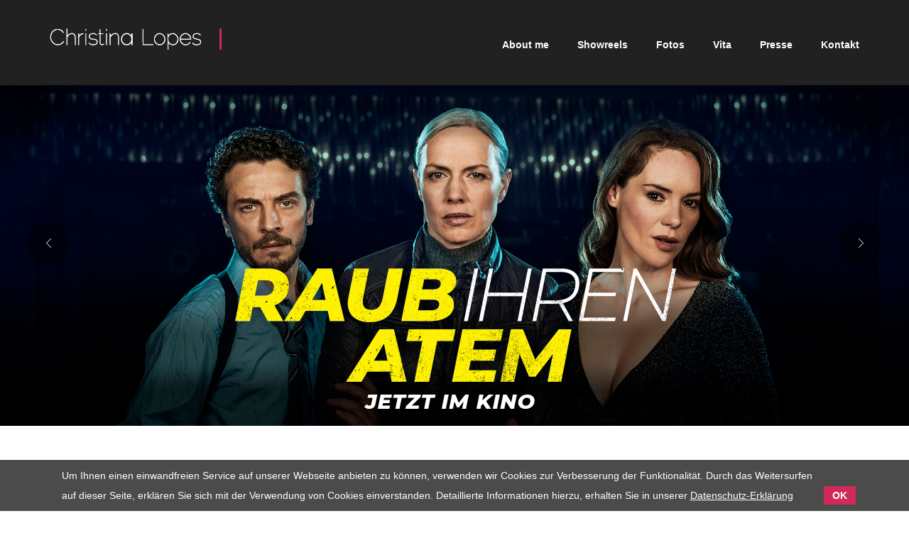

--- FILE ---
content_type: text/html; charset=utf-8
request_url: https://christinarieth.de/impressum.html
body_size: 4813
content:
<!DOCTYPE html>
<html lang="de">
<head>

  <meta charset="utf-8">
  <title>impressum - Filmschauspielerin</title>
  <base href="https://christinarieth.de/">

  <meta name="robots" content="index,follow">
  <meta name="description" content="Christina Lopes - Filmschauspielerin - Stuttgart -  München">
  <meta name="keywords" content="Christina Lopes - Filmschauspielerin - Stuttgart - München">
  <meta name="generator" content="Contao Open Source CMS">

  <meta name="viewport" content="width=device-width,initial-scale=1.0">
    <link rel="stylesheet" href="assets/css/c8747aeb5266.css">
  <script src="https://ajax.googleapis.com/ajax/libs/jquery/1.10.2/jquery.min.js"></script>
<script>window.jQuery || document.write('<script src="assets/jquery/core/1.10.2/jquery.min.js">\x3C/script>')</script>
  <script src="assets/js/c1c7e3eb566e.js"></script>

<link rel="icon" type="image/png" href="files/theme_data/favicon/favicon.png" />
<link rel="shortcut icon"  type="image/png" href="files/theme_data/favicon/favicon.png" />
  <!--[if lt IE 9]><script src="assets/html5shiv/3.7.0/html5shiv.js"></script><![endif]-->

</head>
<body id="top" class="mac chrome webkit ch131">

  
  <div id="wrapper">

          <header id="header">
        <div class="inside">
          
<div id="logo"><a href="/"><img src="files/theme_data/logo/logo.png" alt="Logo"/></a></div>
<div class="mod_navigation block">

<ul>
          <li><a href="index.html#Showreel" title="About me">About me</a></li>
        <li><a href="index.html#showreel" title="Showreels">Showreels</a></li>
        <li><a href="index.html#Fotos" title="Fotos">Fotos</a></li>
        <li><a href="index.html#vita" title="Vita">Vita</a></li>
        <li><a href="index.html#downloads" title="Presse">Presse</a></li>
        <li><a href="index.html#kontakt" title="Kontakt">Kontakt</a></li>
  </ul>

</div>

<div class="clearfix"></div>        </div>
      </header>
    
    <div class="custom">

<div id="slider">
<div class="inside">

<div class="mod_caroufredsel block">
<div class="caroufredsel_skin" id="caroufredsel_skin_43">
<div class="caroufredsel" id="caroufredsel_43">

<div class="ce_image block">

  
  <figure class="image_container">

    
    <img src="files/theme_data/slider_images/Raub%20Ihren%20Atem%20Slider%20Christina%201280x480px_01.jpg" width="1280" height="480" alt="Christina Lopes - Filmschauspielerin - Stuttgart - München">

    
    
  </figure>

</div>

<div class="ce_image block">

  
  <figure class="image_container">

    
    <img src="files/theme_data/slider_images/Christina_Lopes_Slider.jpg" width="1280" height="480" alt="Christina Lopes - Filmschauspielerin - Stuttgart - München">

    
    
  </figure>

</div>

<div class="ce_image block">

  
  <figure class="image_container">

    
    <img src="files/theme_data/slider_images/Christina_Lopes_Tu%CC%88r.jpg" width="1280" height="480" alt="Christina Lopes - Filmschauspielerin - Stuttgart - München">

    
    
  </figure>

</div>

<div class="ce_image block">

  
  <figure class="image_container">

    
    <img src="files/theme_data/slider_images/Christina_Fernandes_Lopes_220716_260.jpg" width="1280" height="480" alt="Christina Lopes - Filmschauspielerin - Stuttgart - München">

    
    
  </figure>

</div>

<div class="ce_image block">

  
  <figure class="image_container">

    
    <img src="files/theme_data/slider_images/Christina_Fernandes_Lopes_220716_977.jpg" width="1280" height="480" alt="Christina Lopes - Filmschauspielerin - Stuttgart - München">

    
    
  </figure>

</div>

<div class="ce_image block">

  
  <figure class="image_container">

    
    <img src="files/theme_data/slider_images/Christina_Lopes_Pink.jpg" width="1280" height="480" alt="Christina Lopes - Filmschauspielerin - Stuttgart - München">

    
    
  </figure>

</div>

<div class="ce_image block">

  
  <figure class="image_container">

    
    <img src="files/theme_data/slider_images/2023_01_Christina_Rieth_Webseite_Slider_DSC7986.1.jpg" width="1280" height="480" alt="Christina Lopes - Filmschauspielerin - Stuttgart - München">

    
    
  </figure>

</div>

<div class="ce_image block">

  
  <figure class="image_container">

    
    <img src="files/theme_data/slider_images/Christinq_Lopes_Bett.jpg" width="1280" height="480" alt="Christina Lopes - Filmschauspielerin - Stuttgart - München">

    
    
  </figure>

</div>
</div>
<div class="clearfix"></div>
<div class="caroufredsel_controls" id="caroufredsel_controls_43">
<div class="caroufredsel_navi" id="caroufredsel_navi_43">
<a class="caroufredsel_prev" id="caroufredsel_prev_43" href="#"><span>Zurück</span></a>
<a class="caroufredsel_next" id="caroufredsel_next_43" href="#"><span>Vorwärts</span></a>
</div>
</div>
</div>
</div>

</div>
</div>

</div>

    <div id="container">
      <div id="main">
        <div class="inside">
          
<div class="mod_article first last block" id="impressum">

<div class="ce_text first last block">

      <h1>Impressum</h1>
  
      <h3>Angaben gemäß § 5 TMG</h3>
<p>Christina Fernandes Lopes alias Christina Lopes<br>Filmschauspielerin</p>
<h3>Kontakt</h3>
<p>Telefon: <a href="tel:017693184273">0176 93184273</a><br>E-Mail: &#109;&#97;&#x69;&#108;&#x40;&#99;&#x68;&#x72;&#x69;&#x73;&#x74;&#x69;&#x6E;&#97;&#x6C;&#111;&#112;&#x65;&#x73;&#46;&#x64;&#101;</p>
<p><span>Wir sind nicht bereit oder verpflichtet, an Streitbeilegungsverfahren vor einer Verbraucherschlichtungsstelle teilzunehmen.</span></p>
<h3>Haftung für Inhalte</h3>
<p>Als Diensteanbieter sind wir gemäß § 7 Abs.1 TMG für eigene Inhalte auf diesen Seiten nach den allgemeinen Gesetzen verantwortlich. Nach §§ 8 bis 10 TMG sind wir als Diensteanbieter jedoch nicht verpflichtet, übermittelte oder gespeicherte fremde Informationen zu überwachen oder nach Umständen zu forschen, die auf eine rechtswidrige Tätigkeit hinweisen.</p>
<p>Verpflichtungen zur Entfernung oder Sperrung der Nutzung von Informationen nach den allgemeinen Gesetzen bleiben hiervon unberührt. Eine diesbezügliche Haftung ist jedoch erst ab dem Zeitpunkt der Kenntnis einer konkreten Rechtsverletzung möglich. Bei Bekanntwerden von entsprechenden Rechtsverletzungen werden wir diese Inhalte umgehend entfernen.</p>
<h3>Haftung für Links</h3>
<p>Unser Angebot enthält Links zu externen Websites Dritter, auf deren Inhalte wir keinen Einfluss haben. Deshalb können wir für diese fremden Inhalte auch keine Gewähr übernehmen. Für die Inhalte der verlinkten Seiten ist stets der jeweilige Anbieter oder Betreiber der Seiten verantwortlich. Die verlinkten Seiten wurden zum Zeitpunkt der Verlinkung auf mögliche Rechtsverstöße überprüft. Rechtswidrige Inhalte waren zum Zeitpunkt der Verlinkung nicht erkennbar.</p>
<p>Eine permanente inhaltliche Kontrolle der verlinkten Seiten ist jedoch ohne konkrete Anhaltspunkte einer Rechtsverletzung nicht zumutbar. Bei Bekanntwerden von Rechtsverletzungen werden wir derartige Links umgehend entfernen.</p>
<h3>Urheberrecht</h3>
<p>Die durch die Seitenbetreiber erstellten Inhalte und Werke auf diesen Seiten unterliegen dem deutschen Urheberrecht. Die Vervielfältigung, Bearbeitung, Verbreitung und jede Art der Verwertung außerhalb der Grenzen des Urheberrechtes bedürfen der schriftlichen Zustimmung des jeweiligen Autors bzw. Erstellers. Downloads und Kopien dieser Seite sind nur für den privaten, nicht kommerziellen Gebrauch gestattet.</p>
<p>Soweit die Inhalte auf dieser Seite nicht vom Betreiber erstellt wurden, werden die Urheberrechte Dritter beachtet. Insbesondere werden Inhalte Dritter als solche gekennzeichnet. Sollten Sie trotzdem auf eine Urheberrechtsverletzung aufmerksam werden, bitten wir um einen entsprechenden Hinweis. Bei Bekanntwerden von Rechtsverletzungen werden wir derartige Inhalte umgehend entfernen.</p>  
  
  
</div>

</div>
        </div>
              </div>

      
          </div>

    
          <footer id="footer">
        <div class="inside">
          
<div class="ce_text grid16 first last block">

  
      <table style="width: 100%;">
<tbody>
<tr>
<td style="vertical-align: middle !important;">© Copyright 2026&nbsp;&nbsp; |&nbsp;<a href="impressum.html">Impressum</a>&nbsp;|&nbsp;<a title="datenschutz" href="Datenschutz.html">Datenschutz</a></td>
<td style="text-align: right;"><a href="https://www.facebook.com/FilmschauspielerinChristinaLopes/" target="_blank"><img onmouseover="this.src='files/theme_data/icons/facebook_a.png';" onmouseout="this.src='files/theme_data/icons/facebook.png';" src="files/theme_data/icons/facebook.png" alt="Facebook" width="32" height="32"></a>&nbsp;&nbsp;<a href="https://www.instagram.com/christinalopes.offical/" target="_blank"><img onmouseover="this.src='files/theme_data/icons/instagram_a.png';" onmouseout="this.src='files/theme_data/icons/instagram.png';" src="files/theme_data/icons/instagram.png" alt="Instagram" width="32" height="32"></a>&nbsp;&nbsp;<a title="YouTube" href="https://www.youtube.com/user/rietless" target="_blank"><img onmouseover="this.src='files/theme_data/icons/youtube_a.png';" onmouseout="this.src='files/theme_data/icons/youtube.png';" src="files/theme_data/icons/youtube.png" alt="YouTube" width="32" height="32"></a>&nbsp;&nbsp;<a title="Vimeo" href="https://vimeo.com/user22615883" target="_blank"><img onmouseover="this.src='files/theme_data/icons/Social_Media_CR_vimeo.png';" onmouseout="this.src='files/theme_data/icons/Social_Media_CR_vimeo.png';" src="files/theme_data/icons/Social_Media_CR_vimeo.png" alt="Vimeo" width="32" height="32"></a>&nbsp;&nbsp;<a title="SoundCloud" href="https://soundcloud.com/user-870439137" target="_blank"><img onmouseover="this.src='files/theme_data/icons/Social_Media_CR_soundcloud_a.png';" onmouseout="this.src='files/theme_data/icons/Social_Media_CR_soundcloud.png';" src="files/theme_data/icons/Social_Media_CR_soundcloud.png" alt="SoundCloud" width="32" height="32"></a>&nbsp;&nbsp;<a title="Crew United" href="https://www.crew-united.com/de/Christina-Rieth_209707.html" target="_blank"><img onmouseover="this.src='files/theme_data/icons/Social_Media_CR_crew united_a.png';" onmouseout="this.src='files/theme_data/icons/Social_Media_CR_crew united.png';" src="files/theme_data/icons/Social_Media_CR_crew%20united.png" alt="Crew United" width="32" height="32"></a></td>
</tr>
</tbody>
</table>
<p>&nbsp;&nbsp;&nbsp;</p>  
  
  
</div>

<div class="clearfix"></div>        </div>
      </footer>
    
  </div>

  
  
<script src="assets/jquery/ui/1.10.3/jquery-ui.min.js"></script>
<script>
(function($) {
  $(document).ready(function() {
    $(document).accordion({
      // Put custom options here
      autoHeight: false,
	  heightStyle: 'content',
      header:'div.toggler',
      collapsible: true
      // active: false
    });
    var activate = function(tog) {
      var tgs = $('div.toggler');
      tgs.removeClass('active');
      tog.addClass('active');
      tgs.next('div.accordion').attr('aria-hidden', 'true');
      tog.next('div.accordion').attr('aria-hidden', 'false');
    };
    $('div.toggler').focus(function(e) {
      $('div.toggler').attr('tabindex', 0);
      $(this).attr('tabindex', -1);
    }).blur(function() {
      $(this).attr('tabindex', 0);
    }).click(function() {
      activate($(this));
    }).keypress(function(event) {
      if (event.keyCode == 13) activate($(this));
    });
  });
})(jQuery);
</script>

<script src="assets/jquery/mediaelement/2.13.1/js/mediaelement-and-player.min.js"></script>
<script>
  (function($) {
    $(document).ready(function() {
      $('video,audio').mediaelementplayer({
        // Put custom options here
        pluginPath: '/assets/jquery/mediaelement/2.13.1/',
        flashName: 'legacy/flashmediaelement.swf',
        silverlightName: 'legacy/silverlightmediaelement.xap'
      });
    });
  })(jQuery);
</script>

<script src="assets/jquery/colorbox/1.4.31/js/colorbox.min.js"></script>
<script>
  (function($) {
    $(document).ready(function() {
      $('a[data-lightbox]').map(function() {
        $(this).colorbox({
          // Put custom options here
          loop: false,
          rel: $(this).attr('data-lightbox'),
          maxWidth: '95%',
          maxHeight: '95%'
        });
      });
    });
  })(jQuery);
</script>

<script>
(function($) {
	var $carouFredSel = $('#caroufredsel_43');
	$(document).ready(function() {
	    $carouFredSel.carouFredSel({
responsive: true, width: "100%", height: "variable", onCreate: function(data) { data.items.addClass("visible"); }, items: { height: "100%" }, scroll: { items: 1, fx: "crossfade", duration: 800, onBefore: function(data) { data.items.old.removeClass("visible"); }, onAfter: function(data) { data.items.visible.addClass("visible"); } }, auto: { timeoutDuration: 4000 }, prev: { button: "#caroufredsel_prev_43" }, next: { button: "#caroufredsel_next_43" } }, { wrapper: { classname: "caroufredsel_wrapper caroufredsel_wrapper_43" } }		);
	});
})(jQuery);
</script>

<script src="files/theme_data/responsive_navigation/jquery.responsinav.min.js"></script>
<script src="files/js/cookiebar-behaviour.js"></script>
<script>
$(function(){
    $(window).responsinav({ breakpoint: 860 });
});
</script>
<script>
$(document).ready(function(){
	$('a[href^="#"]').on('click',function (e) {
	    e.preventDefault();
	    var target = this.hash,
	    $target = $(target);
	    $('html, body').stop().animate({
	        'scrollTop': $target.offset().top
	    }, 900, 'swing', function () {
	        window.location.hash = target;
	    });
	});
});
$(document).ready(function(){
	// responsive video embed (YT, Vimeo)
	var iframes = $('iframe');

    /*
    * Loop through the iframes array
    */
    for ( var i = 0; i < iframes.length; i++ ) {

        var iframe = iframes[i],

        /*
        * RegExp, extend this if you need more players
        */
        players = /www.youtube.com|player.vimeo.com/;

        /*
        * If the RegExp pattern exists within the current iframe
        */
        if ( iframe.src.search( players ) > 0 ) {

            /*
            * Calculate the video ratio based on the iframe's w/h dimensions
            */
            var videoRatio        = ( iframe.height / iframe.width ) * 100;
            
            /*
            * Replace the iframe's dimensions and position
            * the iframe absolute, this is the trick to emulate
            * the video ratio
            */
            iframe.style.position = 'absolute';
            iframe.style.top      = '0';
            iframe.style.left     = '0';
            iframe.width          = '100%';
            iframe.height         = '100%';
            
            /*
            * Wrap the iframe in a new <div> which uses a
            * dynamically fetched padding-top property based
            * on the video's w/h dimensions
            */
            var wrap              = document.createElement( 'div' );
            wrap.className        = 'fluid-vids';
            wrap.style.width      = '100%';
            wrap.style.position   = 'relative';
            wrap.style.paddingTop = videoRatio + '%';
            
            /*
            * Add the iframe inside our newly created <div>
            */
            var iframeParent = iframe.parentNode;
            iframeParent.insertBefore( wrap, iframe );
            wrap.appendChild( iframe );
        }

    }
});
</script>

      <script>
              setTimeout(function(){jQuery.ajax("system/cron/cron.txt",{complete:function(e){var t=e.responseText||0;parseInt(t)<Math.round(+(new Date)/1e3)-86400&&jQuery.ajax("system/cron/cron.php")}})},5e3)
          </script>
  

<!-- indexer::stop -->
<div id="cookiebar" class="bottom" role="complementary" aria-describedby="cookiebar-desc">
	<div id="cookiebar-desc" aria-live="assertive" role="alert">
		<span>Um Ihnen einen einwandfreien Service auf unserer Webseite anbieten zu können, verwenden wir Cookies zur Verbesserung der Funktionalität. Durch das Weitersurfen auf dieser Seite, erklären Sie sich mit der Verwendung von Cookies einverstanden. Detaillierte Informationen hierzu, erhalten Sie in unserer						<a href="Datenschutz.html" title="Datenschutz-Erklärung">Datenschutz-Erklärung</a>
					</span>
	</div>
	<button onclick="setCookieBar('COOKIEBAR_1'); return false;">OK</button>
</div>
<!-- indexer::continue -->
</body>
</html>

--- FILE ---
content_type: text/css
request_url: https://christinarieth.de/assets/css/c8747aeb5266.css
body_size: 8652
content:
/* Contao Open Source CMS, (c) 2005-2014 Leo Feyer, LGPL license */
legend{width:100%;display:block;font-weight:bold;border:0}input[type="text"],input[type="password"],input[type="date"],input[type="datetime"],input[type="email"],input[type="number"],input[type="search"],input[type="tel"],input[type="time"],input[type="url"],textarea{width:100%;display:inline-block;padding:3px 6px;background:#fff;border:1px solid #ccc;-moz-border-radius:3px;-webkit-border-radius:3px;border-radius:3px;-moz-box-shadow:inset 0 1px 1px #eee;-webkit-box-shadow:inset 0 1px 1px #eee;box-shadow:inset 0 1px 1px #eee;-moz-transition:all .15s linear;-webkit-transition:all .15s linear;-o-transition:all .15s linear;transition:all .15s linear;-moz-box-sizing:border-box;-webkit-box-sizing:border-box;box-sizing:border-box}input[type="text"]:focus,input[type="password"]:focus,input[type="date"]:focus,input[type="datetime"]:focus,input[type="email"]:focus,input[type="number"]:focus,input[type="search"]:focus,input[type="tel"]:focus,input[type="time"]:focus,input[type="url"]:focus,textarea:focus{outline:0;background:#fcfcfc;border-color:#bbb}input[type="file"]{cursor:pointer}select,input[type="file"]{display:block}input[type="file"],input[type="image"],input[type="submit"],input[type="reset"],input[type="button"],input[type="radio"],input[type="checkbox"]{width:auto}textarea,select[multiple],select[size]{height:auto}input[type="radio"],input[type="checkbox"]{margin:0 3px 0 0}input[type="radio"],input[type="checkbox"],label{vertical-align:middle}input[disabled],select[disabled],textarea[disabled],input[readonly],select[readonly],textarea[readonly]{cursor:not-allowed;background:#eee}input[type="radio"][disabled],input[type="checkbox"][disabled],input[type="radio"][readonly],input[type="checkbox"][readonly]{background:transparent}input[type="submit"],.button{display:inline-block;padding:4px 15px 4px 14px;margin-bottom:0;text-align:center;vertical-align:middle;line-height:16px;font-size:11px;color:#000;cursor:pointer;border:1px solid #ccc;-moz-border-radius:3px;-webkit-border-radius:3px;border-radius:3px;background-color:#ececec;background-image:-moz-linear-gradient(top,#fff,#ececec);background-image:-webkit-linear-gradient(top,#fff,#ececec);background-image:-ms-linear-gradient(top,#fff,#ececec);background-image:-o-linear-gradient(top,#fff,#ececec);background-image:linear-gradient(to bottom,#fff,#ececec);background-repeat:repeat-x;-moz-transition:background .15s linear;-webkit-transition:background .15s linear;-o-transition:background .15s linear;transition:background .15s linear}input[type="submit"]:hover,.button:hover{text-decoration:none;background-position:0 -15px !important}input[type="submit"]:active,.button:active{background-color:#e6e6e6;background-position:0 -30px !important}input[type="submit"].blue,.button.blue{background-color:#2f96b4;background-image:-moz-linear-gradient(top,#5bc0de,#2f96b4);background-image:-webkit-linear-gradient(top,#5bc0de,#2f96b4);background-image:-ms-linear-gradient(top,#5bc0de,#2f96b4);background-image:-o-linear-gradient(top,#5bc0de,#2f96b4);background-image:linear-gradient(to bottom,#5bc0de,#2f96b4);border-color:#2f96b4;color:#fff}input[type="submit"].blue:active,.button.blue:active{background-color:#2e95b3}input[type="submit"].green,.button.green{background-color:#51a351;background-image:-moz-linear-gradient(top,#62c462,#51a351);background-image:-webkit-linear-gradient(top,#62c462,#51a351);background-image:-ms-linear-gradient(top,#62c462,#51a351);background-image:-o-linear-gradient(top,#62c462,#51a351);background-image:linear-gradient(to bottom,#62c462,#51a351);border-color:#51a351;color:#fff}input[type="submit"].green:active,.button.green:active{background-color:#4f9f4f}input[type="submit"].orange,.button.orange{background-color:#f89406;background-image:-moz-linear-gradient(top,#fbb450,#f89406);background-image:-webkit-linear-gradient(top,#fbb450,#f89406);background-image:-ms-linear-gradient(top,#fbb450,#f89406);background-image:-o-linear-gradient(top,#fbb450,#f89406);background-image:linear-gradient(to bottom,#fbb450,#f89406);border-color:#f89406;color:#fff}input[type="submit"].orange:active,.button.orange:active{background-color:#f28f04}input[type="submit"].red,.button.red{background-color:#bd362f;background-image:-moz-linear-gradient(top,#ee5f5b,#bd362f);background-image:-webkit-linear-gradient(top,#ee5f5b,#bd362f);background-image:-ms-linear-gradient(top,#ee5f5b,#bd362f);background-image:-o-linear-gradient(top,#ee5f5b,#bd362f);background-image:linear-gradient(to bottom,#ee5f5b,#bd362f);border-color:#bd362f;color:#fff}input[type="submit"].red:active,.button.red:active{background-color:#be322b}
/* Contao Open Source CMS, (c) 2005-2014 Leo Feyer, LGPL license */
body,div,h1,h2,h3,h4,h5,h6,p,blockquote,pre,code,ol,ul,li,dl,dt,dd,figure,table,th,td,form,fieldset,legend,input,textarea{margin:0;padding:0}table{border-spacing:0;border-collapse:collapse}caption,th,td{text-align:left;text-align:start;vertical-align:top}abbr,acronym{font-variant:normal;border-bottom:1px dotted #666;cursor:help}blockquote,q{quotes:none}fieldset,img{border:0}ul{list-style-type:none}sup{vertical-align:text-top}sub{vertical-align:text-bottom}del{text-decoration:line-through}ins{text-decoration:none}header,footer,nav,section,aside,article,figure,figcaption{display:block}body{font:12px/1 "Lucida Grande","Lucida Sans Unicode",Verdana,sans-serif;color:#000}input,button,textarea,select{font-family:inherit;font-size:99%;font-weight:inherit}pre,code{font-family:Monaco,monospace}h1,h2,h3,h4,h5,h6{font-size:100%;font-weight:normal}h1{font-size:1.8333em}h2{font-size:1.6667em}h3{font-size:1.5em}h4{font-size:1.3333em}table{font-size:inherit}caption,th{font-weight:bold}a{color:#00f}h1,h2,h3,h4,h5,h6{margin-top:1em}h1,h2,h3,h4,h5,h6,p,pre,blockquote,table,ol,ul,form{margin-bottom:12px}
/* Contao Open Source CMS, (c) 2005-2014 Leo Feyer, LGPL license */
body,form{margin:0;padding:0}img{border:0}header,footer,nav,section,aside,article,figure,figcaption{display:block}body{font-size:100.01%}select,input,textarea{font-size:99%}#container,.inside{position:relative}#main,#left,#right{float:left;position:relative}#main{width:100%}#left{margin-left:-100%}#right{margin-right:-100%}#footer{clear:both}@media(max-width:767px){#wrapper{margin:0;width:auto}#container{padding-left:0;padding-right:0}#main,#left,#right{float:none;width:auto}#left{right:0;margin-left:0}#right{margin-right:0}}#main .inside{min-height:1px}img{max-width:100%;height:auto}.ie7 img{-ms-interpolation-mode:bicubic}.ie8 img{width:auto}.ce_gallery ul{margin:0;padding:0;overflow:hidden;list-style:none}.ce_gallery li{float:left}.ce_gallery li.col_first{clear:left}.block{overflow:hidden}.clear,#clear{height:.1px;font-size:.1px;line-height:.1px;clear:both}.invisible{width:0;height:0;left:-1000px;top:-1000px;position:absolute;overflow:hidden;display:inline}.custom{display:block}#container:after,.custom:after{content:"";display:table;clear:both}
/* BugBuster: responsive-1140-16-percent.css, LGPL license */
#wrapper{width:1140px;margin:0 auto}*[class*="grid"]{float:left;display:inline;margin-right:1%;margin-left:1%}.mod_article>*{margin-left:1%;margin-right:1%}.mod_article.grid1,.mod_article.grid2,.mod_article.grid3,.mod_article.grid4,.mod_article.grid5,.mod_article.grid6,.mod_article.grid7,.mod_article.grid8,.mod_article.grid9,.mod_article.grid10,.mod_article.grid11,.mod_article.grid12,.mod_article.grid13,.mod_article.grid14,.mod_article.grid15,.mod_article.grid16{margin-left:0;margin-right:0}.grid1{width:4.25%}.grid2{width:10.5%}.grid3{width:16.75%}.grid4{width:23%}.grid5{width:29.25%}.grid6{width:35.5%}.grid7{width:41.75%}.grid8{width:48%}.grid9{width:54.25%}.grid10{width:60.5%}.grid11{width:66.75%}.grid12{width:73%}.grid13{width:79.25%}.grid14{width:85.5%}.grid15{width:91.75%}.grid16{width:98%}.grid16_0{margin:0!important;width:100%}.mod_article.grid1{width:6.25%}.mod_article.grid2{width:12.5%}.mod_article.grid3{width:18.75%}.mod_article.grid4{width:25%}.mod_article.grid5{width:31.25%}.mod_article.grid6{width:37.5%}.mod_article.grid7{width:43.75%}.mod_article.grid8{width:50%}.mod_article.grid9{width:56.25%}.mod_article.grid10{width:62.5%}.mod_article.grid11{width:68.75%}.mod_article.grid12{width:75%}.mod_article.grid13{width:81.25%}.mod_article.grid14{width:87.5%}.mod_article.grid15{width:93.75%}.mod_article.grid16{width:100%}.offset1{margin-left:7.25%}.offset2{margin-left:13.5%}.offset3{margin-left:19.75%}.offset4{margin-left:26%}.offset5{margin-left:32.25%}.offset6{margin-left:38.5%}.offset7{margin-left:44.75%}.offset8{margin-left:51%}.offset9{margin-left:57.25%}.offset10{margin-left:63.5%}.offset11{margin-left:69.75%}.offset12{margin-left:76%}.offset13{margin-left:82.25%}.offset14{margin-left:88.5%}.offset15{margin-left:94.75%}@media(min-width:980px) and (max-width:1160px){#wrapper{width:960px}}@media(min-width:768px) and (max-width:979px){#wrapper{width:768px}}@media(max-width:767px){#wrapper{width:auto}*[class*="grid"]{float:none!important;display:block!important;width:auto!important}*[class*="offset"]{margin-left:1%}}
/* dk_caroufredsel global styles */
.caroufredsel_skin .image_container img, .caroufredsel_thumbnails_skin .image_container img {
	vertical-align: bottom;
}
.caroufredsel > div, .caroufredsel > section, .caroufredsel_thumbnails > div {
	float: left;
}
.caroufredsel .clearfix {
	float: none;
	clear: both;
}
.caroufredsel_thumbnails_skin {
	position: relative;
}
/* cookiebar extension for Contao Open Source CMS, Copyright (C) 2011-2017 Codefog */
#cookiebar a,#cookiebar span{margin-right:1em}#cookiebar{box-sizing:border-box;position:fixed;left:0;width:100%;background-color:#4b4b4b;padding:8px 16px;text-align:center;font-size:13px;color:#fff;line-height:2;z-index:10}#cookiebar.top{top:0}#cookiebar.bottom{bottom:0}#cookiebar-desc{display:inline-block}#cookiebar button{height:26px;padding:0 12px;border:none;background-color:#4ea55e;color:#fff;cursor:pointer;font-weight:700;line-height:26px}#cookiebar a{color:#fff;text-decoration:underline}#cookiebar a:hover{text-decoration:none}

/* MediaElement.js 2.13.1, (c) 2010-2013 John Dyer <http://j.hn>, MIT license */
.mejs-container{position:relative;background:#000;font-family:Helvetica,Arial;text-align:left;vertical-align:top;text-indent:0}.mejs-audio{margin-top:18px}.me-plugin{position:absolute}.mejs-embed,.mejs-embed body{width:100%;height:100%;margin:0;padding:0;background:#000;overflow:hidden}.mejs-fullscreen{overflow:hidden !important}.mejs-container-fullscreen{position:fixed;left:0;top:0;right:0;bottom:0;overflow:hidden;z-index:1000}.mejs-container-fullscreen .mejs-mediaelement,.mejs-container-fullscreen video{width:100%;height:100%}.mejs-clear{clear:both}.mejs-background{position:absolute;top:0;left:0}.mejs-mediaelement{position:absolute;top:0;left:0;width:100%;height:100%}.mejs-poster{position:absolute;top:0;left:0;background-size:contain;background-position:50% 50%;background-repeat:no-repeat}:root .mejs-poster img{display:none}.mejs-poster img{border:0;padding:0;border:0}.mejs-overlay{position:absolute;top:0;left:0}.mejs-overlay-play{cursor:pointer}.mejs-overlay-button{position:absolute;top:50%;left:50%;width:100px;height:100px;margin:-50px 0 0 -50px;background:url("../../assets/jquery/mediaelement/2.13.1/images/bigplay.svg") no-repeat}.no-svg .mejs-overlay-button{background-image:url("../../assets/jquery/mediaelement/2.13.1/images/bigplay.png")}.mejs-overlay:hover .mejs-overlay-button{background-position:0 -100px}.mejs-overlay-loading{position:absolute;top:50%;left:50%;width:80px;height:80px;margin:-40px 0 0 -40px;background:#333;background:url("../../assets/jquery/mediaelement/2.13.1/images/background.png");background:rgba(0,0,0,0.9);background:-webkit-gradient(linear,0 0,0 100%,from(rgba(50,50,50,0.9)),to(rgba(0,0,0,0.9)));background:-webkit-linear-gradient(top,rgba(50,50,50,0.9),rgba(0,0,0,0.9));background:-moz-linear-gradient(top,rgba(50,50,50,0.9),rgba(0,0,0,0.9));background:-o-linear-gradient(top,rgba(50,50,50,0.9),rgba(0,0,0,0.9));background:-ms-linear-gradient(top,rgba(50,50,50,0.9),rgba(0,0,0,0.9));background:linear-gradient(rgba(50,50,50,0.9),rgba(0,0,0,0.9))}.mejs-overlay-loading span{display:block;width:80px;height:80px;background:transparent url("../../assets/jquery/mediaelement/2.13.1/images/loading.gif") 50% 50% no-repeat}.mejs-container .mejs-controls{position:absolute;list-style-type:none;margin:0;padding:0;bottom:0;left:0;background:url("../../assets/jquery/mediaelement/2.13.1/images/background.png");background:rgba(0,0,0,0.7);background:-webkit-gradient(linear,0 0,0 100%,from(rgba(50,50,50,0.7)),to(rgba(0,0,0,0.7)));background:-webkit-linear-gradient(top,rgba(50,50,50,0.7),rgba(0,0,0,0.7));background:-moz-linear-gradient(top,rgba(50,50,50,0.7),rgba(0,0,0,0.7));background:-o-linear-gradient(top,rgba(50,50,50,0.7),rgba(0,0,0,0.7));background:-ms-linear-gradient(top,rgba(50,50,50,0.7),rgba(0,0,0,0.7));background:linear-gradient(rgba(50,50,50,0.7),rgba(0,0,0,0.7));height:30px;width:100%}.mejs-container .mejs-controls div{list-style-type:none;background-image:none;display:block;float:left;margin:0;padding:0;width:26px;height:26px;font-size:11px;line-height:11px;font-family:Helvetica,Arial;border:0}.mejs-controls .mejs-button button{cursor:pointer;display:block;font-size:0;line-height:0;text-decoration:none;margin:7px 5px;padding:0;position:absolute;height:16px;width:16px;border:0;background:transparent url("../../assets/jquery/mediaelement/2.13.1/images/controls.svg") no-repeat}.no-svg .mejs-controls .mejs-button button{background-image:url("../../assets/jquery/mediaelement/2.13.1/images/controls.png")}.mejs-controls .mejs-button button:focus{outline:solid 1px yellow}.mejs-container .mejs-controls .mejs-time{color:#fff;display:block;height:17px;width:auto;padding:8px 3px 0 3px;overflow:hidden;text-align:center;-moz-box-sizing:content-box;-webkit-box-sizing:content-box;box-sizing:content-box}.mejs-container .mejs-controls .mejs-time span{color:#fff;font-size:11px;line-height:12px;display:block;float:left;margin:1px 2px 0 0;width:auto}.mejs-controls .mejs-play button{background-position:0 0}.mejs-controls .mejs-pause button{background-position:0 -16px}.mejs-controls .mejs-stop button{background-position:-112px 0}.mejs-controls div.mejs-time-rail{direction:ltr;width:200px;padding-top:5px}.mejs-controls .mejs-time-rail span{display:block;position:absolute;width:180px;height:10px;-webkit-border-radius:2px;-moz-border-radius:2px;border-radius:2px;cursor:pointer}.mejs-controls .mejs-time-rail .mejs-time-total{margin:5px;background:#333;background:rgba(50,50,50,0.8);background:-webkit-gradient(linear,0 0,0 100%,from(rgba(30,30,30,0.8)),to(rgba(60,60,60,0.8)));background:-webkit-linear-gradient(top,rgba(30,30,30,0.8),rgba(60,60,60,0.8));background:-moz-linear-gradient(top,rgba(30,30,30,0.8),rgba(60,60,60,0.8));background:-o-linear-gradient(top,rgba(30,30,30,0.8),rgba(60,60,60,0.8));background:-ms-linear-gradient(top,rgba(30,30,30,0.8),rgba(60,60,60,0.8));background:linear-gradient(rgba(30,30,30,0.8),rgba(60,60,60,0.8))}.mejs-controls .mejs-time-rail .mejs-time-buffering{width:100%;background-image:-o-linear-gradient(-45deg,rgba(255,255,255,0.15) 25%,transparent 25%,transparent 50%,rgba(255,255,255,0.15) 50%,rgba(255,255,255,0.15) 75%,transparent 75%,transparent);background-image:-webkit-gradient(linear,0 100%,100% 0,color-stop(0.25,rgba(255,255,255,0.15)),color-stop(0.25,transparent),color-stop(0.5,transparent),color-stop(0.5,rgba(255,255,255,0.15)),color-stop(0.75,rgba(255,255,255,0.15)),color-stop(0.75,transparent),to(transparent));background-image:-webkit-linear-gradient(-45deg,rgba(255,255,255,0.15) 25%,transparent 25%,transparent 50%,rgba(255,255,255,0.15) 50%,rgba(255,255,255,0.15) 75%,transparent 75%,transparent);background-image:-moz-linear-gradient(-45deg,rgba(255,255,255,0.15) 25%,transparent 25%,transparent 50%,rgba(255,255,255,0.15) 50%,rgba(255,255,255,0.15) 75%,transparent 75%,transparent);background-image:-ms-linear-gradient(-45deg,rgba(255,255,255,0.15) 25%,transparent 25%,transparent 50%,rgba(255,255,255,0.15) 50%,rgba(255,255,255,0.15) 75%,transparent 75%,transparent);background-image:linear-gradient(-45deg,rgba(255,255,255,0.15) 25%,transparent 25%,transparent 50%,rgba(255,255,255,0.15) 50%,rgba(255,255,255,0.15) 75%,transparent 75%,transparent);-webkit-background-size:15px 15px;-moz-background-size:15px 15px;-o-background-size:15px 15px;background-size:15px 15px;-webkit-animation:buffering-stripes 2s linear infinite;-moz-animation:buffering-stripes 2s linear infinite;-ms-animation:buffering-stripes 2s linear infinite;-o-animation:buffering-stripes 2s linear infinite;animation:buffering-stripes 2s linear infinite}@-webkit-keyframes buffering-stripes{from{background-position:0 0}to{background-position:30px 0}}@-moz-keyframes buffering-stripes{from{background-position:0 0}to{background-position:30px 0}}@-ms-keyframes buffering-stripes{from{background-position:0 0}to{background-position:30px 0}}@-o-keyframes buffering-stripes{from{background-position:0 0}to{background-position:30px 0}}@keyframes buffering-stripes{from{background-position:0 0}to{background-position:30px 0}}.mejs-controls .mejs-time-rail .mejs-time-loaded{background:#3caac8;background:rgba(60,170,200,0.8);background:-webkit-gradient(linear,0 0,0 100%,from(rgba(44,124,145,0.8)),to(rgba(78,183,212,0.8)));background:-webkit-linear-gradient(top,rgba(44,124,145,0.8),rgba(78,183,212,0.8));background:-moz-linear-gradient(top,rgba(44,124,145,0.8),rgba(78,183,212,0.8));background:-o-linear-gradient(top,rgba(44,124,145,0.8),rgba(78,183,212,0.8));background:-ms-linear-gradient(top,rgba(44,124,145,0.8),rgba(78,183,212,0.8));background:linear-gradient(rgba(44,124,145,0.8),rgba(78,183,212,0.8));width:0}.mejs-controls .mejs-time-rail .mejs-time-current{background:#fff;background:rgba(255,255,255,0.8);background:-webkit-gradient(linear,0 0,0 100%,from(rgba(255,255,255,0.9)),to(rgba(200,200,200,0.8)));background:-webkit-linear-gradient(top,rgba(255,255,255,0.9),rgba(200,200,200,0.8));background:-moz-linear-gradient(top,rgba(255,255,255,0.9),rgba(200,200,200,0.8));background:-o-linear-gradient(top,rgba(255,255,255,0.9),rgba(200,200,200,0.8));background:-ms-linear-gradient(top,rgba(255,255,255,0.9),rgba(200,200,200,0.8));background:linear-gradient(rgba(255,255,255,0.9),rgba(200,200,200,0.8));width:0}.mejs-controls .mejs-time-rail .mejs-time-handle{display:none;position:absolute;margin:0;width:10px;background:#fff;-webkit-border-radius:5px;-moz-border-radius:5px;border-radius:5px;cursor:pointer;border:solid 2px #333;top:-2px;text-align:center}.mejs-controls .mejs-time-rail .mejs-time-float{position:absolute;display:none;background:#eee;width:36px;height:17px;border:solid 1px #333;top:-26px;margin-left:-18px;text-align:center;color:#111}.mejs-controls .mejs-time-rail .mejs-time-float-current{margin:2px;width:30px;display:block;text-align:center;left:0}.mejs-controls .mejs-time-rail .mejs-time-float-corner{position:absolute;display:block;width:0;height:0;line-height:0;border:solid 5px #eee;border-color:#eee transparent transparent transparent;-webkit-border-radius:0;-moz-border-radius:0;border-radius:0;top:15px;left:13px}.mejs-long-video .mejs-controls .mejs-time-rail .mejs-time-float{width:48px}.mejs-long-video .mejs-controls .mejs-time-rail .mejs-time-float-current{width:44px}.mejs-long-video .mejs-controls .mejs-time-rail .mejs-time-float-corner{left:18px}.mejs-controls .mejs-fullscreen-button button{background-position:-32px 0}.mejs-controls .mejs-unfullscreen button{background-position:-32px -16px}.mejs-controls .mejs-mute button{background-position:-16px -16px}.mejs-controls .mejs-unmute button{background-position:-16px 0}.mejs-controls .mejs-volume-button{position:relative}.mejs-controls .mejs-volume-button .mejs-volume-slider{display:none;height:115px;width:25px;background:url("../../assets/jquery/mediaelement/2.13.1/images/background.png");background:rgba(50,50,50,0.7);-webkit-border-radius:0;-moz-border-radius:0;border-radius:0;top:-115px;left:0;z-index:1;position:absolute;margin:0}.mejs-controls .mejs-volume-button:hover{-webkit-border-radius:0 0 4px 4px;-moz-border-radius:0 0 4px 4px;border-radius:0 0 4px 4px}.mejs-controls .mejs-volume-button .mejs-volume-slider .mejs-volume-total{position:absolute;left:11px;top:8px;width:2px;height:100px;background:#ddd;background:rgba(255,255,255,0.5);margin:0}.mejs-controls .mejs-volume-button .mejs-volume-slider .mejs-volume-current{position:absolute;left:11px;top:8px;width:2px;height:100px;background:#ddd;background:rgba(255,255,255,0.9);margin:0}.mejs-controls .mejs-volume-button .mejs-volume-slider .mejs-volume-handle{position:absolute;left:4px;top:-3px;width:16px;height:6px;background:#ddd;background:rgba(255,255,255,0.9);cursor:N-resize;-webkit-border-radius:1px;-moz-border-radius:1px;border-radius:1px;margin:0}.mejs-controls div.mejs-horizontal-volume-slider{height:26px;width:60px;position:relative}.mejs-controls .mejs-horizontal-volume-slider .mejs-horizontal-volume-total{position:absolute;left:0;top:11px;width:50px;height:8px;margin:0;padding:0;font-size:1px;-webkit-border-radius:2px;-moz-border-radius:2px;border-radius:2px;background:#333;background:rgba(50,50,50,0.8);background:-webkit-gradient(linear,0 0,0 100%,from(rgba(30,30,30,0.8)),to(rgba(60,60,60,0.8)));background:-webkit-linear-gradient(top,rgba(30,30,30,0.8),rgba(60,60,60,0.8));background:-moz-linear-gradient(top,rgba(30,30,30,0.8),rgba(60,60,60,0.8));background:-o-linear-gradient(top,rgba(30,30,30,0.8),rgba(60,60,60,0.8));background:-ms-linear-gradient(top,rgba(30,30,30,0.8),rgba(60,60,60,0.8));background:linear-gradient(rgba(30,30,30,0.8),rgba(60,60,60,0.8))}.mejs-controls .mejs-horizontal-volume-slider .mejs-horizontal-volume-current{position:absolute;left:0;top:11px;width:50px;height:8px;margin:0;padding:0;font-size:1px;-webkit-border-radius:2px;-moz-border-radius:2px;border-radius:2px;background:#fff;background:rgba(255,255,255,0.8);background:-webkit-gradient(linear,0 0,0 100%,from(rgba(255,255,255,0.9)),to(rgba(200,200,200,0.8)));background:-webkit-linear-gradient(top,rgba(255,255,255,0.9),rgba(200,200,200,0.8));background:-moz-linear-gradient(top,rgba(255,255,255,0.9),rgba(200,200,200,0.8));background:-o-linear-gradient(top,rgba(255,255,255,0.9),rgba(200,200,200,0.8));background:-ms-linear-gradient(top,rgba(255,255,255,0.9),rgba(200,200,200,0.8));background:linear-gradient(rgba(255,255,255,0.9),rgba(200,200,200,0.8))}.mejs-controls .mejs-horizontal-volume-slider .mejs-horizontal-volume-handle{display:none}.mejs-controls .mejs-captions-button{position:relative}.mejs-controls .mejs-captions-button button{background-position:-48px 0}.mejs-controls .mejs-captions-button .mejs-captions-selector{visibility:hidden;position:absolute;bottom:26px;right:-10px;width:130px;height:100px;background:url("../../assets/jquery/mediaelement/2.13.1/images/background.png");background:rgba(50,50,50,0.7);border:solid 1px transparent;padding:10px;overflow:hidden;-webkit-border-radius:0;-moz-border-radius:0;border-radius:0}.mejs-controls .mejs-captions-button .mejs-captions-selector ul{margin:0;padding:0;display:block;list-style-type:none !important;overflow:hidden}.mejs-controls .mejs-captions-button .mejs-captions-selector ul li{margin:0 0 6px 0;padding:0;list-style-type:none !important;display:block;color:#fff;overflow:hidden}.mejs-controls .mejs-captions-button .mejs-captions-selector ul li input{clear:both;float:left;margin:3px 3px 0 5px}.mejs-controls .mejs-captions-button .mejs-captions-selector ul li label{width:100px;float:left;padding:4px 0 0 0;line-height:15px;font-family:helvetica,arial;font-size:10px}.mejs-controls .mejs-captions-button .mejs-captions-translations{font-size:10px;margin:0 0 5px 0}.mejs-chapters{position:absolute;top:0;left:0;-xborder-right:solid 1px #fff;width:10000px;z-index:1}.mejs-chapters .mejs-chapter{position:absolute;float:left;background:#222;background:rgba(0,0,0,0.7);background:-webkit-gradient(linear,0 0,0 100%,from(rgba(50,50,50,0.7)),to(rgba(0,0,0,0.7)));background:-webkit-linear-gradient(top,rgba(50,50,50,0.7),rgba(0,0,0,0.7));background:-moz-linear-gradient(top,rgba(50,50,50,0.7),rgba(0,0,0,0.7));background:-o-linear-gradient(top,rgba(50,50,50,0.7),rgba(0,0,0,0.7));background:-ms-linear-gradient(top,rgba(50,50,50,0.7),rgba(0,0,0,0.7));background:linear-gradient(rgba(50,50,50,0.7),rgba(0,0,0,0.7));filter:progid:DXImageTransform.Microsoft.Gradient(GradientType=0,startColorstr=#323232,endColorstr=#000000);overflow:hidden;border:0}.mejs-chapters .mejs-chapter .mejs-chapter-block{font-size:11px;color:#fff;padding:5px;display:block;border-right:solid 1px #333;border-bottom:solid 1px #333;cursor:pointer}.mejs-chapters .mejs-chapter .mejs-chapter-block-last{border-right:0}.mejs-chapters .mejs-chapter .mejs-chapter-block:hover{background:#666;background:rgba(102,102,102,0.7);background:-webkit-gradient(linear,0 0,0 100%,from(rgba(102,102,102,0.7)),to(rgba(50,50,50,0.6)));background:-webkit-linear-gradient(top,rgba(102,102,102,0.7),rgba(50,50,50,0.6));background:-moz-linear-gradient(top,rgba(102,102,102,0.7),rgba(50,50,50,0.6));background:-o-linear-gradient(top,rgba(102,102,102,0.7),rgba(50,50,50,0.6));background:-ms-linear-gradient(top,rgba(102,102,102,0.7),rgba(50,50,50,0.6));background:linear-gradient(rgba(102,102,102,0.7),rgba(50,50,50,0.6));filter:progid:DXImageTransform.Microsoft.Gradient(GradientType=0,startColorstr=#666666,endColorstr=#323232)}.mejs-chapters .mejs-chapter .mejs-chapter-block .ch-title{font-size:12px;font-weight:bold;display:block;white-space:nowrap;text-overflow:ellipsis;margin:0 0 3px 0;line-height:12px}.mejs-chapters .mejs-chapter .mejs-chapter-block .ch-timespan{font-size:12px;line-height:12px;margin:3px 0 4px 0;display:block;white-space:nowrap;text-overflow:ellipsis}.mejs-captions-layer{position:absolute;bottom:0;left:0;text-align:center;line-height:22px;font-size:12px;color:#fff}.mejs-captions-layer a{color:#fff;text-decoration:underline}.mejs-captions-layer[lang=ar]{font-size:20px;font-weight:normal}.mejs-captions-position{position:absolute;width:100%;bottom:15px;left:0}.mejs-captions-position-hover{bottom:45px}.mejs-captions-text{padding:3px 5px;background:url("../../assets/jquery/mediaelement/2.13.1/images/background.png");background:rgba(20,20,20,0.8)}.me-cannotplay a{color:#fff;font-weight:bold}.me-cannotplay span{padding:15px;display:block}.mejs-controls .mejs-loop-off button{background-position:-64px -16px}.mejs-controls .mejs-loop-on button{background-position:-64px 0}.mejs-controls .mejs-backlight-off button{background-position:-80px -16px}.mejs-controls .mejs-backlight-on button{background-position:-80px 0}.mejs-controls .mejs-picturecontrols-button{background-position:-96px 0}.mejs-contextmenu{position:absolute;width:150px;padding:10px;border-radius:4px;top:0;left:0;background:#fff;border:solid 1px #999;z-index:1001}.mejs-contextmenu .mejs-contextmenu-separator{height:1px;font-size:0;margin:5px 6px;background:#333}.mejs-contextmenu .mejs-contextmenu-item{font-family:Helvetica,Arial;font-size:12px;padding:4px 6px;cursor:pointer;color:#333}.mejs-contextmenu .mejs-contextmenu-item:hover{background:#2c7c91;color:#fff}.mejs-controls .mejs-sourcechooser-button{position:relative}.mejs-controls .mejs-sourcechooser-button button{background-position:-128px 0}.mejs-controls .mejs-sourcechooser-button .mejs-sourcechooser-selector{visibility:hidden;position:absolute;bottom:26px;right:-10px;width:130px;height:100px;background:url("../../assets/jquery/mediaelement/2.13.1/images/background.png");background:rgba(50,50,50,0.7);border:solid 1px transparent;padding:10px;overflow:hidden;-webkit-border-radius:0;-moz-border-radius:0;border-radius:0}.mejs-controls .mejs-sourcechooser-button .mejs-sourcechooser-selector ul{margin:0;padding:0;display:block;list-style-type:none !important;overflow:hidden}.mejs-controls .mejs-sourcechooser-button .mejs-sourcechooser-selector ul li{margin:0 0 6px 0;padding:0;list-style-type:none !important;display:block;color:#fff;overflow:hidden}.mejs-controls .mejs-sourcechooser-button .mejs-sourcechooser-selector ul li input{clear:both;float:left;margin:3px 3px 0 5px}.mejs-controls .mejs-sourcechooser-button .mejs-sourcechooser-selector ul li label{width:100px;float:left;padding:4px 0 0 0;line-height:15px;font-family:helvetica,arial;font-size:10px}.mejs-postroll-layer{position:absolute;bottom:0;left:0;width:100%;height:100%;background:url(background.png);background:rgba(50,50,50,0.7);z-index:1000;overflow:hidden}.mejs-postroll-layer-content{width:100%;height:100%}.mejs-postroll-close{position:absolute;right:0;top:0;background:url(background.png);background:rgba(50,50,50,0.7);color:#fff;padding:4px;z-index:100;cursor:pointer}
/* ColorBox v1.4.31, (c) 2011 Jack Moore - jacklmoore.com, MIT license */
#colorbox,#cboxOverlay,#cboxWrapper{position:absolute;top:0;left:0;z-index:9999;overflow:hidden}#cboxOverlay{position:fixed;width:100%;height:100%}#cboxMiddleLeft,#cboxBottomLeft{clear:left}#cboxContent{position:relative}#cboxLoadedContent{overflow:auto;-webkit-overflow-scrolling:touch}#cboxTitle{margin:0}#cboxLoadingOverlay,#cboxLoadingGraphic{position:absolute;top:0;left:0;width:100%;height:100%}#cboxPrevious,#cboxNext,#cboxClose,#cboxSlideshow{cursor:pointer}.cboxPhoto{float:left;margin:auto;border:0;display:block;max-width:none;-ms-interpolation-mode:bicubic}.cboxIframe{width:100%;height:100%;display:block;border:0}#colorbox,#cboxContent,#cboxLoadedContent{box-sizing:content-box;-moz-box-sizing:content-box;-webkit-box-sizing:content-box}#cboxOverlay{background:#000}#colorbox{outline:0}#cboxContent{margin-top:20px;background:#000}.cboxIframe{background:#fff}#cboxError{padding:50px;border:1px solid #ccc}#cboxLoadedContent{border:5px solid #000;background:#fff}#cboxTitle{position:absolute;top:-20px;left:0;color:#ccc}#cboxCurrent{position:absolute;top:-20px;right:0;color:#ccc}#cboxLoadingGraphic{background:url("../../assets/jquery/colorbox/1.4.31/images/loading.gif") no-repeat center center}#cboxPrevious,#cboxNext,#cboxSlideshow,#cboxClose{border:0;padding:0;margin:0;overflow:visible;width:auto;background:0}#cboxPrevious:active,#cboxNext:active,#cboxSlideshow:active,#cboxClose:active{outline:0}#cboxSlideshow{position:absolute;top:-20px;right:90px;color:#fff}#cboxPrevious{position:absolute;top:50%;left:5px;margin-top:-32px;background:url("../../assets/jquery/colorbox/1.4.31/images/controls.png") no-repeat top left;width:28px;height:65px;text-indent:-9999px}#cboxPrevious:hover{background-position:bottom left}#cboxNext{position:absolute;top:50%;right:5px;margin-top:-32px;background:url("../../assets/jquery/colorbox/1.4.31/images/controls.png") no-repeat top right;width:28px;height:65px;text-indent:-9999px}#cboxNext:hover{background-position:bottom right}#cboxClose{position:absolute;top:5px;right:5px;display:block;background:url("../../assets/jquery/colorbox/1.4.31/images/controls.png") no-repeat top center;width:38px;height:19px;text-indent:-9999px}#cboxClose:hover{background-position:bottom center}
@media screen{
/* Style sheet Basics */
body{font:.9em Helvetica,Arial;color:#6e6e6e}a,a:visited,a:active{text-decoration:none}a:hover,span#googleOptOut:hover{text-decoration:underline;cursor: pointer}h1,h2,h3{color:#666;letter-spacing:-1px}h1{line-height:30px}.bordered h1,.bordered h2,.bordered h3,h1.bordered,h2.bordered,h3.bordered{padding-bottom:20px;background:url("../../files/theme_data/img/headline_bg.gif") left bottom no-repeat;font-size:35px;line-height:40px;font-weight:bold}.clearfix{float:none;clear:both}span.invisible{display:none}.ce_text ul,.ce_accordion ul{margin-left:30px;list-style-type:disc;list-style-type: disc !important}.ce_text ol,.ce_accordion ol{margin-left:30px;list-style-type:decimal}blockquote{margin:0;padding-left:70px;color:#9c9c9c;background:url("../../files/theme_data/img/blockquote.png") left top no-repeat}p.warning{padding:20px 20px 20px 50px;border:1px solid #f00;font-weight:bold;color:#fff;background:#f00 url("../../files/theme_data/img/format_icon.png") left center no-repeat}p.confirmation{padding:20px 20px 20px 50px;font-weight:bold;color:#fff;background:#3c0 url("../../files/theme_data/img/format_icon.png") left center no-repeat}p.information{padding:20px 20px 20px 50px;font-weight:bold;color:#fff;background:#39f url("../../files/theme_data/img/format_icon.png") left center no-repeat}.line{height:1px;position:relative;float:none;clear:both;display:block;border-bottom:1px solid #e5e5e5}#footer .line{border-bottom:1px solid #575757}.ce_accordion{margin-bottom:1px}.ce_accordion .toggler{padding:33px 0 30px 20px;font-size:20px;line-height:20px;color:#fff;background:#666 url("../../files/theme_data/img/accordion_bg.png") right center no-repeat;cursor:pointer;outline:none !important}.ce_accordion .ui-accordion-header-active{background-image:url("../../files/theme_data/img/accordion_bg_activ.png");background-repeat:no-repeat}.ce_accordion .accordion{padding-top:30px;padding-bottom:30px;background-color:#fff}.ce_downloads ul{margin:0;padding:0;border-top:1px solid #e8e8e8}.ce_downloads ul li{width:100%;position:relative;display:inline-block;padding-top:5px;padding-bottom:5px;white-space:nowrap;border-bottom:1px solid #e8e8e8}.ce_downloads ul li img{margin-right:10px;margin-bottom:-4px}.ce_downloads ul li a{width:100%;position:relative;display:inline-block;text-align:left;white-space:nowrap}.ce_downloads ul li span.size{margin-left:20px}.mod_faqlist ul{margin:0;padding:0;border-top:1px solid #e8e8e8}.mod_faqlist ul li a{width:100%;position:relative;display:inline-block;padding-top:4px;padding-bottom:4px;background:url("../../files/theme_data/img/accordion_bg.png") right center no-repeat;border-bottom:1px solid #e8e8e8}.mod_faqlist ul li a:hover{background-color:#fafafa;text-decoration:none}.mod_faqlist h2{display:none}.mod_subscribe{}#footer .mod_subscribe .text{margin-top:4px;background-color:#252525;-webkit-box-shadow:0 0 0 0;box-shadow:0 0 0 0;border:0px;behavior:url("assets/css3pie/1.0.0/PIE.htc");padding:8px !important}#footer .mod_subscribe span,#container .mod_subscribe span,#container .mod_unsubscribe span{margin-right:10px}#footer .mod_subscribe p.error{color:#ffea00}.layout_full .image_container{float:left;margin-right:1.5em}.mod_calendar{position:relative;display:block;margin:0;padding-right:10px;padding-left:10px}.minicalendar,.minicalendar table{width:100%;table-layout:fixed;border-spacing: 0px}.minicalendar thead .current{padding-top:4px;padding-bottom:4px;color:#fff}.minicalendar thead a{width:100%;display:inline-block;padding-top:4px;padding-bottom:4px;background-color:#696969;color:#fff}.minicalendar thead a:hover{background-color:#787878;text-decoration:none}.minicalendar thead{background-color:#383838}.minicalendar .invisible{display:none}.minicalendar thead .label{padding-top:2px;padding-bottom:2px;font-weight:normal;background:-moz-linear-gradient(top,#f8f8f8 0%,#f1f1f1 100%);background:-webkit-linear-gradient(top,#f8f8f8 0%,#f1f1f1 100%);background:-o-linear-gradient(top,#f8f8f8 0%,#f1f1f1 100%);background:-ms-linear-gradient(top,#f8f8f8 0%,#f1f1f1 100%);background:linear-gradient(to bottom,#f8f8f8 0%,#f1f1f1 100%);-pie-background:linear-gradient(top,#f8f8f8 0%,#f1f1f1 100%);behavior:url("assets/css3pie/1.0.0/PIE.htc")}.minicalendar td,.minicalendar th{text-align:center}.minicalendar .days{padding-top:4px;padding-bottom:4px;text-align:center;background-color:#e7e7e7;border-top:1px solid #d0d0d0;background:-moz-linear-gradient(top,#eeeeee 20%,#dedede 100%);background:-webkit-linear-gradient(top,#eeeeee 20%,#dedede 100%);background:-o-linear-gradient(top,#eeeeee 20%,#dedede 100%);background:-ms-linear-gradient(top,#eeeeee 20%,#dedede 100%);background:linear-gradient(to bottom,#eeeeee 20%,#dedede 100%);-pie-background:linear-gradient(top,#eeeeee 20%,#dedede 100%);-webkit-box-shadow:0 0 #fff;box-shadow:0 0 #fff;border-right:1px solid #d0d0d0;border-bottom:0px solid #d0d0d0;border-left:0px solid #d0d0d0;behavior:url("assets/css3pie/1.0.0/PIE.htc")}.minicalendar .days:hover{background:-moz-linear-gradient(top,#f9f9f9 20%,#ececec 100%);background:-webkit-linear-gradient(top,#f9f9f9 20%,#ececec 100%);background:-o-linear-gradient(top,#f9f9f9 20%,#ececec 100%);background:-ms-linear-gradient(top,#f9f9f9 20%,#ececec 100%);background:linear-gradient(to bottom,#f9f9f9 20%,#ececec 100%);-pie-background:linear-gradient(top,#f9f9f9 20%,#ececec 100%);behavior:url("assets/css3pie/1.0.0/PIE.htc")}.minicalendar td.col_first{border-top:1px solid #d0d0d0;border-right:1px solid #d0d0d0;border-bottom:0px solid #d0d0d0;border-left:0px solid #d0d0d0}.minicalendar td.col_last{border-top:1px solid #d0d0d0;border-right:0px solid #d0d0d0;border-bottom:0px solid #d0d0d0;border-left:0px solid #d0d0d0}.minicalendar .today{background:-moz-linear-gradient(top,#f9f9f9 20%,#ececec 100%);background:-webkit-linear-gradient(top,#f9f9f9 20%,#ececec 100%);background:-o-linear-gradient(top,#f9f9f9 20%,#ececec 100%);background:-ms-linear-gradient(top,#f9f9f9 20%,#ececec 100%);background:linear-gradient(to bottom,#f9f9f9 20%,#ececec 100%);-pie-background:linear-gradient(top,#f9f9f9 20%,#ececec 100%);behavior:url("assets/css3pie/1.0.0/PIE.htc")}.mod_calendar{padding-right:10px;padding-left:10px;width:auto}table.calendar{width:100%;border-spacing: 0px}.calendar thead,.calendar thead tr{width:100%}.calendar thead a{color:#fff}.calendar thead .head{background-color:#383838;color:#fff}.calendar thead .current{padding-top:4px;padding-bottom:4px}.calendar thead a{width:100%;display:inline-block;padding-top:4px;padding-bottom:4px;background-color:#696969}.calendar thead a:hover{background-color:#787878;text-decoration:none}.calendar thead .label{padding-top:2px;padding-bottom:2px;font-weight:normal;background:-moz-linear-gradient(top,#f8f8f8 0%,#f1f1f1 100%);background:-webkit-linear-gradient(top,#f8f8f8 0%,#f1f1f1 100%);background:-o-linear-gradient(top,#f8f8f8 0%,#f1f1f1 100%);background:-ms-linear-gradient(top,#f8f8f8 0%,#f1f1f1 100%);background:linear-gradient(to bottom,#f8f8f8 0%,#f1f1f1 100%);-pie-background:linear-gradient(top,#f8f8f8 0%,#f1f1f1 100%);behavior:url("assets/css3pie/1.0.0/PIE.htc")}.calendar td,.calendar th{text-align:center}.calendar tbody{width:100%}.calendar tbody tr{width:100%}.calendar .days{width:14%;height:9em;overflow:hidden;vertical-align:top;text-align:center;background-color:#ed0e0e;border-top:1px solid #d0d0d0;background:-moz-linear-gradient(top,#eeeeee 20%,#dedede 100%);background:-webkit-linear-gradient(top,#eeeeee 20%,#dedede 100%);background:-o-linear-gradient(top,#eeeeee 20%,#dedede 100%);background:-ms-linear-gradient(top,#eeeeee 20%,#dedede 100%);background:linear-gradient(to bottom,#eeeeee 20%,#dedede 100%);-pie-background:linear-gradient(top,#eeeeee 20%,#dedede 100%);-webkit-box-shadow:0 0 #fff;box-shadow:0 0 #fff;border-right:0px solid #d0d0d0;border-bottom:0px solid #d0d0d0;border-left:1px solid #d0d0d0;behavior:url("assets/css3pie/1.0.0/PIE.htc")}.calendar .days:hover{background:-moz-linear-gradient(top,#f9f9f9 20%,#ececec 100%);background:-webkit-linear-gradient(top,#f9f9f9 20%,#ececec 100%);background:-o-linear-gradient(top,#f9f9f9 20%,#ececec 100%);background:-ms-linear-gradient(top,#f9f9f9 20%,#ececec 100%);background:linear-gradient(to bottom,#f9f9f9 20%,#ececec 100%);-pie-background:linear-gradient(top,#f9f9f9 20%,#ececec 100%);behavior:url("assets/css3pie/1.0.0/PIE.htc")}.calendar .days .header{position:relative;text-align:center;background-color:#8c8c8c;color:#fff}.calendar .event{height:15px;position:relative;overflow:hidden;margin:3px 4px;padding-bottom:2px;text-align:left;border-bottom:1px solid #b0b0b0;line-height:15px}.calendar td.col_first{border-top:1px solid #d0d0d0;border-right:0px solid #d0d0d0;border-bottom:0px solid #d0d0d0;border-left:0px solid #d0d0d0}.calendar .today{background:-moz-linear-gradient(top,#f9f9f9 20%,#ececec 100%);background:-webkit-linear-gradient(top,#f9f9f9 20%,#ececec 100%);background:-o-linear-gradient(top,#f9f9f9 20%,#ececec 100%);background:-ms-linear-gradient(top,#f9f9f9 20%,#ececec 100%);background:linear-gradient(to bottom,#f9f9f9 20%,#ececec 100%);-pie-background:linear-gradient(top,#f9f9f9 20%,#ececec 100%);behavior:url("assets/css3pie/1.0.0/PIE.htc")}.mod_eventlist .header{padding:4px 10px;background-color:#e9e9e9;font-weight:bold;color:#333}.mod_eventlist h2{margin-top:10px !important}.mod_eventlist .event{border-bottom:1px solid #d1d1d1}.mod_eventlist .last{border-bottom:0px}.mod_sitemap ul{margin:0;padding:0;list-style-type:none}.mod_sitemap ul.level_2,.mod_sitemap ul.level_3,.mod_sitemap ul.level_4,.mod_sitemap ul.level_5{padding-left:14px}.mod_sitemap ul.level_1 a{font-weight:bold}.mod_sitemap ul.level_2 a{background-color:#fff;font-weight:normal}.mod_sitemap ul li a{width:100%;position:relative;display:inline-block;padding-top:6px;padding-bottom:4px;padding-left:14px;border-top:1px solid #d1d1d1;list-style-type:circle;background:url("../../files/theme_data/img/sitemap_a_list_icon.png") left center no-repeat}.mod_sitemap ul li a:hover{background-color:#fafafa;text-decoration:none}video{width:100%}span.mandatory{margin-left:3px;color:#c00}p.error{margin:0;padding:0;color:#c00}.formbody label{}.formbody input.radio{margin-left:1px}.formbody br{display:none}.formbody .text,.formbody .textarea,.formbody .select,.formbody .checkbox_container,.formbody .radio_container,.formbody .upload,.formbody .captcha_text{margin-bottom:20px}.formbody span.captcha_text{display:block}#header .mod_search{width:38px;height:38px;position:relative;overflow:hidden;float:right;margin-top:-59px;margin-right:5px;text-align:left;background:url("../../files/theme/img_data/search_icon.png") left top no-repeat;color:#fff;z-index:100000}#header .mod_search:hover{width:20%;background-color:#606060}#header .mod_search .submit,#header .mod_search form,#header .mod_search form label{display:none}#header .mod_search:hover form{display:block}#header .mod_search form{width:100%;height:38px;bottom:0;left:0;right:0;top:0;position:absolute;overflow:hidden;margin:0;padding:0}#header .mod_search .text{width:100%;height:38px;position:absolute;display:block;margin:0;padding:0;-webkit-box-shadow:0 0 0 0;box-shadow:0 0 0 0;border:0px;border-radius:2px;font-size:12px;font-weight:normal;color:#dbdbdb;behavior:url("assets/css3pie/1.0.0/PIE.htc");-webkit-appearance:none;background:transparent;padding-left:20%}body.start aside .mod_search{display:none}aside .mod_search{display:block;margin-top:2px;margin-bottom:10px;white-space:nowrap}.mod_search input.text{margin-bottom:10px;padding:4px 4px 4px 0;border:1px solid #d1d1d1;border-radius:3px;behavior:url("assets/css3pie/1.0.0/PIE.htc");behavior:url("assets/css3pie/1.0.0/PIE.htc");appearance:none;-webkit-appearance:none}aside .mod_search input.text{width:153px;position:relative;float:left;display:block;margin-right:10px;margin-left:0}.mod_search .formbody .submit{margin-bottom:10px;padding:4px 6px}aside .mod_search .formbody .submit{float:left;padding:3px 6px}.mod_search .header,.mod_search .radio_container{padding-top:20px;border-top:1px solid #d1d1d1;border-right:0px solid #d1d1d1;border-bottom:0px solid #d1d1d1;border-left:0px solid #d1d1d1}.mod_search .radio_container label{padding-right:20px}.ce_toplink{position:relative;clear:both;display:block;padding-top:30px;text-align:right}.ce_toplink a{height:29px;position:relative;display:block;padding-top:8px;padding-right:60px;text-align:right;background:url("../../files/theme_data/img/toplink_bg.png") right top no-repeat;border-top:1px solid #e6e6e6;text-decoration:none}.dlh_googlemap{position:relative;display:block;width:100% !important}.ce_gallery ul{margin:0;padding:0;list-style-type:none}.ce_gallery li{width:23%;margin-right:2.5%;margin-bottom:2%;list-style-type:none}.ce_gallery li.col_last{margin-right:0}.ce_gallery figure{}.ce_gallery figure img{width:auto !important}#main .video-container iframe{background: #fff !important}
}
/* Style sheet Navigation */
.mod_navigation{position:relative;overflow:visible;float:right;display:block;margin:0;padding:0}.mod_navigation .invisible{display:none}.mod_navigation a.mobile_handle{display:none}.mod_navigation ul{height:120px;position:relative;display:block;margin:0;padding:0;list-style-type:none}.mod_navigation ul li{position:relative;float:left;display:inline;padding-left:40px}.mod_navigation ul a,.mod_navigation ul a:link,.mod_navigation ul a:visited{height:65px;position:relative;float:left;display:block;margin:0;padding-top:55px;font-size:14px;font-weight:bold;text-decoration:none;color:#fff}.mod_navigation ul a:hover,.mod_navigation ul a:active,.mod_navigation ul a.trail,.mod_navigation ul span.active{background:url("../../files/theme_data/img/headline_bg.jpg") center bottom repeat-x}
@media (max-width:860px){
/* Style sheet Navigation_Responsive */
.mod_navigation{width:100%;position:relative;display:block;margin-top:0;margin-bottom:40px;padding:0;z-index:9999}.mod_navigation a.mobile_handle{height:24px;position:relative;float:none;clear:both;display:block;padding:18px 0 10px 18px;text-align:left;background:#393939 url("../../files/theme_data/img/handle.png") right center no-repeat;font-size:14px;font-weight:bold;text-decoration:none;color:#e3e3e3;cursor:pointer}.mod_navigation ul{position:relative;display:none;padding-top:10px;padding-bottom:10px;background-color:#393939;height:auto}.mod_navigation ul li{height:52px;position:relative;float:none;clear:both;display:block;padding:0 18px;background-color:#393939;border:none}.mod_navigation ul a,.mod_navigation ul a:link,.mod_navigation ul a:visited,.mod_navigation ul span.active{height:22px;position:relative;float:none;clear:both;display:block;margin:0;padding:18px 0 11px;border-top:0px solid #525252;border-right:0px solid #525252;border-bottom:1px solid #525252;border-left:0px solid #525252;font:14px/10px 000;background-image:none}.mod_navigation ul.level_1 .first{border:none}.mod_navigation ul a:hover,.mod_navigation ul a:active{background:url("../../files/theme_data/img/headline_bg.jpg") center bottom repeat-x}
}
@media screen{
/* Style sheet Color */
#logo{border-right:3px solid #d0295a}a,a:visited,a:active,span#googleOptOut,span#googleOptOut:hover{color:#d0295a}.ce_accordion .toggler:hover{background-color:#d0295a}
}
@media screen{
/* Style sheet Layout */
body{margin:0;padding:0;-webkit-font-smoothing: antialiased;-webkit-text-size-adjust: 100%}#wrapper{padding:0;background-color:#fff;-webkit-box-shadow:0 0 2px 2px rgba(0,0,0,.1);box-shadow:0 0 2px 2px rgba(0,0,0,.1);behavior:url("assets/css3pie/1.0.0/PIE.htc");width:auto}#header{background-color:#212121}#header .inside{width:1140px;margin:0 auto}.mod_caroufredsel{position:relative;display:block}#logo{position:relative;float:left;display:block;margin-top:40px;margin-bottom:40px;padding-right:25px;line-height:0px}#container{width:1140px;padding-top:100px;padding-bottom:30px;line-height:22px;color:#6e6e6e;margin:0 auto}#main{position:relative;display:block}.mod_article{margin:0 0 400px}.last_article{margin:0 0 40px}#footer{float:none;clear:both;background-color:#303030}#footer .inside{width:1140px;padding-top:40px;padding-bottom:20px;color:#fff;margin:0 auto}
}
@media (max-width:1139px){
/* Style sheet Layout_max_1139 */
#header{height:auto}#header .inside{padding-right:40px;padding-left:40px;width:auto;margin:0}#container{margin:0;padding-right:40px;padding-left:40px;width:auto}#footer .inside{padding:40px 40px 20px;width:auto}
}
@media (max-width: 767px){
/* Style sheet Layout_max_767 */
#header .inside{padding-right:20px;padding-left:20px}#container{padding-top:60px;padding-right:20px;padding-left:20px}#footer .inside{padding-right:20px;padding-left:20px}#logo{margin-top:80px;margin-bottom:80px}.mod_article{margin:0 0 100px}.offset1,.offset2,.offset3,.offset4,.offset5,.offset6,.offset7,.offset8{margin-left:0}
}
@media (max-width:520px){
/* Style sheet Layout_max_520 */
.layout_full .image_container{float:none;margin-right:0}
}
@media screen{
/* Style sheet Slider */
.mod_caroufredsel .ce_image h1,.mod_caroufredsel .ce_image h2,.mod_caroufredsel .ce_image h3,.mod_caroufredsel .ce_image h4,.mod_caroufredsel .ce_image h5,.mod_caroufredsel .ce_image h6{bottom:3%;left:3%;position:absolute;display:block;padding:40px;background-color:rgba(0,0,0,.6);font-size:27px;font-weight:bold;color:#fff;letter-spacing:-2px;z-index:99999999}.mod_caroufredsel .ce_image{position:relative;display:block}.mod_caroufredsel img,.mod_caroufredsel{width:100%}.caroufredsel_controls{width:100%;left:0;top:40%;position:absolute;display:block;z-index:9999999999}.caroufredsel_controls a span{display:none}.caroufredsel_controls a.caroufredsel_prev{width:60px;height:60px;position:relative;float:left;display:block;margin-left:3%;background:rgba(0,0,0,.4) url("../../files/theme_data/img/prev.png") center center no-repeat;border-radius:40px;behavior:url("assets/css3pie/1.0.0/PIE.htc")}.caroufredsel_controls a.caroufredsel_next{width:60px;height:60px;position:relative;float:right;display:block;margin-right:3%;background:rgba(0,0,0,.4) url("../../files/theme_data/img/next.png") center center no-repeat;border-radius:40px;behavior:url("assets/css3pie/1.0.0/PIE.htc")}.caroufredsel_controls a.caroufredsel_prev:hover,.caroufredsel_controls a.caroufredsel_next:hover{background-color:rgba(0,0,0,.7)}
}
@media (max-width: 860px){
/* Style sheet Slider_max_860 */
.mod_caroufredsel .ce_image h1,.mod_caroufredsel .ce_image h2,.mod_caroufredsel .ce_image h3,.mod_caroufredsel .ce_image h4,.mod_caroufredsel .ce_image h5,.mod_caroufredsel .ce_image h6{display:none}.caroufredsel_controls{display:none}
}
#cookiebar {
	font-size: 14px;
}

#cookiebar button {
	background-color: #d0295a;
}
#cookiebar button:hover {
	opacity: 0.8;
}

#cookiebar-desc {
	max-width: 1080px;
}

